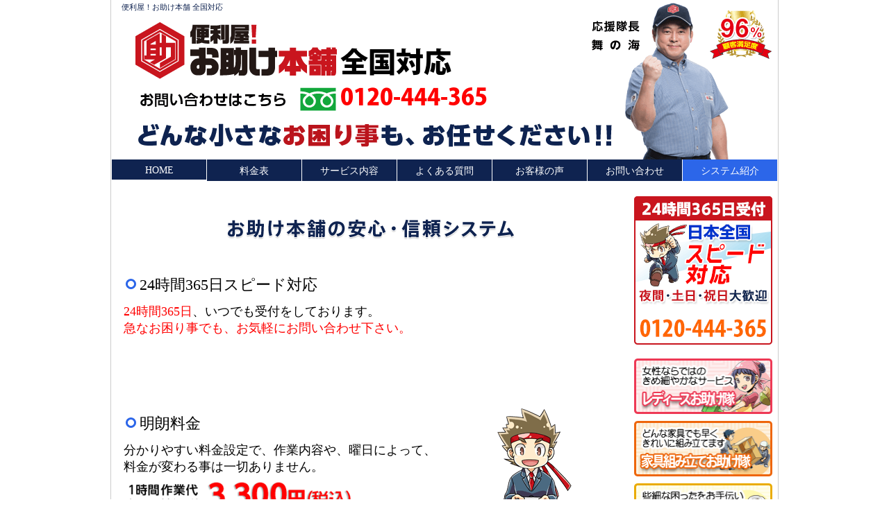

--- FILE ---
content_type: text/html; charset=UTF-8
request_url: http://otasuke681.com/system.html
body_size: 3313
content:
<?xml version="1.0" encoding="utf-8"?><!DOCTYPE html PUBLIC "-//W3C//DTD XHTML 1.0 Transitional//EN" "http://www.w3.org/TR/xhtml1/DTD/xhtml1-transitional.dtd">
<html xmlns="http://www.w3.org/1999/xhtml" xml:lang="ja" lang="ja" xmlns:og="http://ogp.me/ns#" xmlns:fb="http://www.facebook.com/2008/fbml">
<head>
<meta http-equiv="Content-Type" content="text/html; charset=UTF-8" />
<title>システム紹介｜便利屋！お助け本舗 全国対応</title>
<meta name="Keywords" content="便利屋,システム紹介,全国対応" />
<meta name="Description" content="便利屋！お助け本舗 全国対応のシステム紹介。。便利屋！お助け本舗 全国対応へお気軽にご相談ください。お見積り無料。フリーダイヤル0120-444-365。" />
<meta name="Copyright" content="便利屋 お助け本舗 全国対応" />
<meta name="format-detection" content="telephone=no" />
<meta http-equiv="Content-Script-Type" content="text/javascript" />
<meta http-equiv="Content-Style-Type" content="text/css" />
<link rel="shortcut icon" type="image/x-icon" href="//data.otasuke365.co.jp/favicon.ico" />
<link href="//data.otasuke365.co.jp/_css/service.css?d001233" rel="stylesheet" type="text/css" media="all" />
<link href="/css/common.css?d001233" rel="stylesheet" type="text/css" media="all" />
<link href="/css/layout.css?d001233" rel="stylesheet" type="text/css" media="all" />
<link href="/css/contents.css?d001233" rel="stylesheet" type="text/css" media="all" />
<link href="//data.otasuke365.co.jp/_css/adjust.css?d001233" rel="stylesheet" type="text/css" media="all" />
<script type="text/javascript" src="/js/jquery.js"></script>
<script type="text/javascript" src="/js/jquery.flatheights.js"></script>
<script type="text/javascript" src="/js/jquery.flatheights.area.js"></script>
<script type="text/javascript" src="//data.otasuke365.co.jp/_js/jquery.imgLiquid.js"></script>
<script type="text/javascript" src="//data.otasuke365.co.jp/_js/jquery.imgLiquid.set.js"></script>
<script type="text/javascript" src="//data.otasuke365.co.jp/_js/css_browser_selector.js"></script>
<script type="text/javascript" src="/js/rollover.js"></script>
<script type="text/javascript" src="/js/scroll.js"></script>
<script type="text/javascript" src="/js/accordion.js"></script>
<!-- Google Tag Manager -->
<script>(function(w,d,s,l,i){w[l]=w[l]||[];w[l].push({'gtm.start':
new Date().getTime(),event:'gtm.js'});var f=d.getElementsByTagName(s)[0],
j=d.createElement(s),dl=l!='dataLayer'?'&l='+l:'';j.async=true;j.src='https://www.googletagmanager.com/gtm.js?id='+i+dl;f.parentNode.insertBefore(j,f);
})(window,document,'script','dataLayer','GTM-553GRX7C');</script>
<!-- End Google Tag Manager -->
<script>
  (function(d) {
    var config = {
      kitId: 'qqa8qkl',
      scriptTimeout: 3000,
      async: true
    },
    h=d.documentElement,t=setTimeout(function(){h.className=h.className.replace(/\bwf-loading\b/g,"")+" wf-inactive";},config.scriptTimeout),tk=d.createElement("script"),f=false,s=d.getElementsByTagName("script")[0],a;h.className+=" wf-loading";tk.src='https://use.typekit.net/'+config.kitId+'.js';tk.async=true;tk.onload=tk.onreadystatechange=function(){a=this.readyState;if(f||a&&a!="complete"&&a!="loaded")return;f=true;clearTimeout(t);try{Typekit.load(config)}catch(e){}};s.parentNode.insertBefore(tk,s)
  })(document);
</script>
<script>
setTimeout(function () {
    document.getElementsByTagName("html")[0].classList.add("lg-dly");
}, 3000);
</script>
</head>
<body>
<!-- Google Tag Manager (noscript) -->
<noscript><iframe src="https://www.googletagmanager.com/ns.html?id=GTM-553GRX7C" height="0" width="0" style="display:none;visibility:hidden"></iframe></noscript>
<!-- End Google Tag Manager (noscript) -->
<div id="wrap">
<div id="header_webpage" class="cf w4"><h1 id="index"><a href="/">便利屋！お助け本舗 全国対応</a></h1>
<p><a href="/">全国対応</a></p>
<div id="tel">0120-444-365</div>
</div>
<ul id="gNavi_txt" class="cf txt7">
<li><a href="/">HOME</a></li>
<li><a href="/price.html">料金表</a></li>
<li><a href="/service.html">サービス内容</a></li>
<li><a href="/faq.html">よくある質問</a></li>
<li><a href="/customer.html">お客様の声</a></li>
<li><a href="/inquiry.html">お問い合わせ</a></li>
<li id="gNaviON"><a href="/system.html">システム紹介</a></li>
</ul>
<div id="contents">
<div id="column_l">
<div id="pageblock">
<p style="text-align: center;">
<img alt="お助け本舗 全国対応の安心・信頼システム" class="mt-image-none" src="/img/top_system.gif" style="width: 560px; height: 60px;" /></p>
<div class="sysimg sysimg01">
<h3 class="sys_t">24時間365日スピード対応</h3>
<p><span class="red">24時間365日</span>、いつでも受付をしております。
                  <br />
              <span class="red">急なお困り事でも、お気軽にお問い合わせ下さい。</span></p>
</div>
<div class="sysimg sysimg02">
<h3 class="sys_t">
	明朗料金</h3>
 <p>分かりやすい料金設定で、作業内容や、曜日によって、<br />
料金が変わる事は一切ありません。<br />
<img src="//data.otasuke365.co.jp/_images/sysimg02_2.gif" width="334" height="51" alt="1時間作業代 3,300円（税込）"/></p>
</div>
<div class="sysimg_s sysimg03">
<h3 class="sys_t">安心の作業</h3>
    <p>当社では、月間約14,000件の作業を行っており、<br />
お客様より<span class="red">満足度96%の高い評価を頂いております。</span><span class="fs">（当社調べ）</span></p>
</div>
<div class="sysimg sysimg04">
<h3 class="sys_t">全国ネットワーク</h3>
<p>北海道から沖縄まで、全国展開のネットワークを活かし、<br />
<span class="red">料金が変わる事なく、スピーディーに対応致します。</span></p>
</div>
<div class="sysimg sysimg05">
<h3 class="sys_t">損害保険に加入</h3>
<p>当社、お助け本舗では、お客様の大切な荷物を扱う責任として、<br />
万一に備えて<span class="red">最大1億円の損害保険に加入しております。</span></p>
</div>
</div>
<div id="f_mail"><a href="/inquiry.html"><img src="/images/f_mail2.gif" alt="お気軽にお問い合わせください　メールでのお問い合わせはこちら" width="729" height="79" class="rollover" /></a></div>
<div class="tellto_txt"><p>混雑状況によりお電話が繋がりにくい場合がございます。その場合は時間をあけてから再度お問い合わせ下さいますようお願い申し上げます。</p></div>
<div class="bnbox"><a href="https://otasuke365.com/list/" rel="nofollow"><img src="//data.otasuke365.co.jp/_images/f_bn_list.png" alt="ご相談はあなたの街のお助け本舗へ" class="rollover" /></a></div>
</div>
<div id="column_r">
<div class="side_bn" id="bn_inquiry"><a href="inquiry.html"><img src="/images/side_bn4.gif" alt="相談・見積り無料！便利屋 お助け本舗 全国対応 0120-444-365" width="199" height="214" /></a></div>
<div class="side_bn" id="bn01"><a href="/ladys.html"><img src="/banner/bn07.gif" alt="レディースお助け隊" width="199" height="80" /></a></div>
<div class="side_bn" id="bn02"><a href="/assembly.html"><img src="/banner/bn08.gif" alt="家具組み立てお助け隊" width="199" height="80" /></a></div>
<div class="side_bn" id="bn04"><a href="/jb-otasuke/"><img src="/banner/bn04.gif" alt="おじいちゃん、おばあちゃんお助け隊" width="199" height="80" /></a></div>
<div class="side_bn" id="bn03"><a href="/pc-otasuke/"><img src="/banner/bn01.gif" alt="パソコン・インターネットお助け隊" width="199" height="80" /></a></div>
<div class="side_bn" id="bn07"><a href="/fu-otasuke/"><img src="/banner/bn02.gif" alt="セレモニーお助け隊" width="199" height="80" /></a></div>
<ul id="banner">
<li><a href="https://otasuke365.com/" target="_blank"><img src="//data.otasuke365.co.jp/_images/bn_honbu.gif" alt="便利屋!お助け本舗　全国本部" width="199" height="80" /></a></li>
<li><a href="http://www.j-cat.or.jp/" target="_blank"><img src="//data.otasuke365.co.jp/_images/bn_neko.jpg" alt="日本猫愛護協会" width="199" height="113" /></a></li>
<li><a href="https://otasuke365.com/list/" target="_blank" rel="nofollow"><img src="//data.otasuke365.co.jp/_images/bn_list.png" alt="全国の店舗一覧" width="199" class="rollover" /></a></li>
</ul>
</div>
<div id="ptop"><a href="#wrap">このページのトップへ▲</a></div>
<div id="f_menu">▶<a href="/">便利屋！お助け本舗 全国対応 ホーム</a>　▶<a href="/corporate.html">店舗・本部情報</a>　▶<a href="/privacy.html">個人情報保護方針</a></div>
</div>
<div id="copy">Copyright (C) 便利屋！お助け本舗 全国対応 All Rights Reserved.</div>
</div>
</body>
</html>


--- FILE ---
content_type: text/css
request_url: http://data.otasuke365.co.jp/_css/service.css?d001233
body_size: 1021
content:
@charset "UTF-8";
/* index　───────────────────────────────────

	1. 共通設定

────────────────────────────────────────*/

/*────────────────────────────────────────
	1. 共通設定
────────────────────────────────────────*/

.gyou_t {
	background-repeat: no-repeat;
	background-position: 0px 0px;
	margin: 0px;
	padding: 0px;
	height: 185px;
	width: 720px;
	overflow: hidden;
}
.gyou_t h3,.gyou_t h2 {
	background-image:none;
	margin:0px;
	padding:0px;
	text-indent: -9990px;
	height: 105px;
}
.gyou_t p {
	margin:0px 0px 0px 180px;
	padding:0px;
}
.gyou_t p a {
	display:block;
	margin:0px;
	padding:0px;
	text-indent: -9990px;
	background-repeat: no-repeat;
	background-position: left top;
	height: 70px;
	width: 510px;
}
.gyou_t p a:hover {
	background-position: left -70px;
}
#g01 {
	background-image: url(../_images/service_bg/gyomu_image_01.gif);
}
#g02 {
	background-image: url(../_images/service_bg/gyomu_image_02.gif);
}
#g03 {
	background-image: url(../_images/service_bg/gyomu_image_03.gif);
}
#g04 {
	background-image: url(../_images/service_bg/gyomu_image_04.gif);
}
#g05 {
	background-image: url(../_images/service_bg/gyomu_image_05.gif);
}
#g06 {
	background-image: url(../_images/service_bg/gyomu_image_06.gif);
}
#g07 {
	background-image: url(../_images/service_bg/gyomu_image_07.gif);
}
#g08 {
	background-image: url(../_images/service_bg/gyomu_image_08.gif);
}
#g09 {
	background-image: url(../_images/service_bg/gyomu_image_09.gif);
}
#g10 {
	background-image: url(../_images/service_bg/gyomu_image_10.gif);
}
#g11 {
	background-image: url(../_images/service_bg/gyomu_image_11.gif);
}
#g12 {
	background-image: url(../_images/service_bg/gyomu_image_12.gif);
}
#g13 {
	background-image: url(../_images/service_bg/gyomu_image_13.gif);
}
#g14 {
	background-image: url(../_images/service_bg/gyomu_image_14.gif);
}
#g15 {
	background-image: url(../_images/service_bg/gyomu_image_15.gif);
}
#g16 {
	background-image: url(../_images/service_bg/gyomu_image_16.gif);
}
#g17 {
	background-image: url(../_images/service_bg/gyomu_image_17.gif);
}
.gyou_t p.inquiry_btn a {
	background-image: url(../_images/service_bg/inquiry_all_444.gif);
}



#g_osouji {
	background-image: url(../_images/service_bg/g_osouji.gif);
}
#g_hikkoshi {
	background-image: url(../_images/service_bg/g_hikkoshi.gif);
}
#g_fuyou {
	background-image: url(../_images/service_bg/g_fuyou.gif);
}
#g_niwa {
	background-image: url("../_images/service_bg/g_niwa.gif");
}
#g_kakushudaikou {
	background-image: url(../_images/service_bg/g_kakushudaikou.gif);
}
#g_otetsudai {
	background-image: url(../_images/service_bg/g_otetsudai.gif);
}
#g_kaden {
	background-image: url(../_images/service_bg/g_kaden.gif);
}
#g_daiku {
	background-image: url(../_images/service_bg/g_daiku.gif);
}
#g_pc {
	background-image: url(../_images/service_bg/g_pc.gif);
}
#g_jimu {
	background-image: url(../_images/service_bg/g_jimu.gif);
}
#g_insatsu {
	background-image: url(../_images/service_bg/g_insatsu.gif);
}
#g_event {
	background-image: url(../_images/service_bg/g_event.gif);
}
#g_komarigoto {
	background-image: url(../_images/service_bg/g_komarigoto.gif);
}


ul.s_menu {
	clear:both;
	margin:0px;
	padding:0px 0px 15px 10px;
}
ul.s_menu li {
	font-weight:bold;
	float:left;
	display:block;
	margin:0px;
	padding:0px 15px 0px 13px;
	width:auto;
	min-width:12em;
	text-align:left;
	background-image:url(../_images/icon_r.gif);
	background-position:0px 7px;
	background-repeat:no-repeat;
}
ul.s_menu li a {
	display:block;
	text-decoration:none;
	font-weight:normal;
}
ul.s_menu li a:hover {
	font-weight:bold;
}


dl.faqlist2 {
	margin:0px 25px;
	padding:10px 0px 30px;
}
dl.faqlist2 dt {
	text-align:left;
	margin:0px 0px 5px 0px;
	padding:15px 0px 5px 23px;
	background-image:url(https://data.otasuke365.co.jp/_images/icon_q.gif);
	background-position:0px 15px;
	background-repeat:no-repeat;
}
dl.faqlist2 dd {
	text-align:left;
	margin:0px 0px 25px 0px;
	padding:0px 5px 0px 23px;
	background-image:url(https://data.otasuke365.co.jp/_images/icon_a.gif);
	background-position:left top;
	background-repeat:no-repeat;
}
dl.faqlist2 dd.listback {
	text-align:right;
	background-image:none;
}

#contents_ihinseiri {
	width:600px;
	height:600px;
	background-position:left top;
	background-repeat:no-repeat;
	background-image: url(https://data.otasuke365.co.jp/ihinseiri/service.png);

	margin: 0px auto 0px;
	padding: 0px 0px;
}
#contents_ihinseiri ul {
	text-indent:-9990px;
	display:none;
}


.inbox {
	padding:0 20px 0px 30px;
}
.voice {
	padding:0 20px 30px 20px;
}

.bn a:hover img,
.sbn a:hover img {
	filter: alpha(opacity=50);
	-moz-opacity:0.70;
	opacity:0.70;
}


--- FILE ---
content_type: text/css
request_url: http://otasuke681.com/css/common.css?d001233
body_size: 1879
content:
@charset "UTF-8";

/* index　───────────────────────────────────

1. common style
2. h tag style
3. #contents h style
4. color・font style

────────────────────────────────────────*/


/* 1. common style
────────────────────────────────────────*/
body {
margin:0px auto;
padding:0px;
font-size:1em;
font-family:メイリオ,Meiryo,ＭＳ Ｐゴシック, Osaka, ヒラギノ角ゴ Pro W3;
text-align:center;
color:#000000;
}
html,body{
height:100%;
}
a,a:visited {
outline:none;
}
a:hover {
outline:none;
text-decoration:underline;
}
a:active {
outline:none;
}
p {
line-height:140%;
text-align:left;
}
img {
border:none;
}
hr {
margin:auto 30px;
clear:both;
color:#FFF;
border-color:#FFF;
border:none;
display:none;
}
.clear {
clear:both;
height:1px;
}
.clear_n {
clear:both;
}
p.clear,div.clear {
height:auto;
margin:5px 0px 10px 0px;
}
.cf:after {
content: ".";
display: block;
height: 0;
clear: both;
visibility: hidden;
}
.cf {
display: inline-table;
}
/* Hides from IE-mac \*/
* html .cf {
height: 1%;
}
.cf {
display: block;
}
.cl {  
    display: inline-block;  
}  
.cl:after {  
    content: "";  
    display: block;  
    clear: both;  
}


/* * * IE6 * * * */
* html,
* html body{
overflow-y:scroll;
}


p.search_hide {
text-align:center;
}
hr {
clear:both;
}

/* 2. h tag style
────────────────────────────────────────*/
.header h1#index,#header_blog h1#index {
font-size:11px;
font-weight:normal;
color:#0f2350;
margin:0px 0px 0px 0px;
padding:1px 0px 0px 15px;
text-align:left;
}
.header h1,#header h1#index,#header_blog h1#index {
font-size:11px;
font-weight:normal;
color:#0f2350;
margin:0px 0px 0px 0px;
padding:3px 0px 0px 0px;
text-align:left;
}
.header h1#index a,#header h1#index a,#header_blog h1#index a {
display:block;
padding:0px 0px 0px 15px;
color:#0f2350;
text-decoration:none;
}
#header p,#header_blog p {
	height:auto;
	margin:0px;
	padding:0px;
}
#header p a,#header_blog p a{
	display:block;
	text-decoration:none;
	color:#000000;
	padding:43px 20px 90px 360px;
}
.header p {
	font-size:48px;
	height:auto;
	margin:0px;
	padding:0px;
font-family: ryo-gothic-plusn,sans-serif;
font-weight: 900;
font-style: normal;
  -moz-font-feature-settings: "palt";
  -webkit-font-feature-settings: "palt";
  font-feature-settings: "palt";

}



#header.w2 p,#header.w3 p,#header.w4 p,#header.w5 p,#header.w6 p,#header.w7 p {
	font-size:48px;
}

#header_link.w2 p,#header_link.w3 p,#header_link.w4 p,#header_link.w5 p,#header_link.w6 p,
#header_cat_price.w2 p,#header_cat_price.w3 p,#header_cat_price.w4 p,#header_cat_price.w5 p,#header_cat_price.w6 p,
#header_cat_inquiry.w2 p,#header_cat_inquiry.w3 p,#header_cat_inquiry.w4 p,#header_cat_inquiry.w5 p,#header_cat_inquiry.w6 p {
	font-size:43px;
}

#header.w7 p a{
	padding:45px 20px 90px 357px;
}
#header.w7 p {
	font-size:46px;
}
#header_link.w7 p,
#header_cat_price.w7 p,
#header_cat_inquiry.w7 p {
	font-size:36px;
	padding:7px 0px 0px 0px;
}

#header.w8 p a,
#header.w9 p a {
	padding:62px 20px 90px 357px;
}
#header.w8 p,
#header.w9 p {
	font-size:40px;
}
#header_link.w8 p,
#header_link.w9 p,
#header_cat_price.w8 p,
#header_cat_price.w9 p,
#header_cat_inquiry.w8 p,
#header_cat_inquiry.w9 p {
	font-size:32px;
	padding:10px 0px 0px 0px;
}





#header2 h1#index,#header_webpage h1#index{
font-size:11px;
font-weight:normal;
color:#0f2350;
margin:0px 0px 0px 0px;
padding:3px 0px 0px 0px;
text-align:left;
}
#header2 h1#index a,#header_webpage h1#index a {
display:block;
padding:0px 0px 0px 15px;
color:#0f2350;
text-decoration:none;
}
#header2.w2 p,#header2.w3 p,#header2.w4 p,#header2.w5 p,#header2.w6 p,#header2.w7 p {
	font-size:45px;
}
#header2.w8 p,
#header2.w9 p {
	font-size:45px;
}
#header2  {
width:960px;
height:258px;
margin:0px 0px 0px 0px;
padding:0px;
background-image:url(//data.otasuke365.co.jp/_images/header_index_tel.png);
background-position:top;
background-repeat:no-repeat;
}
#header2.w8,
#header2.w9 {
background-image:url(//data.otasuke365.co.jp/_images/header_index_tel.png);
}

#header2 p a,#header_blog2 p a{
	display:block;
	text-decoration:none;
	color:#000000;
	padding:43px 20px 90px 360px;
}
#header2 p {
    line-height: 45px;
	height:auto;
	margin:0px;
	padding:0px;
font-family: ryo-gothic-plusn,sans-serif;
font-weight: 900;
font-style: normal;
  -moz-font-feature-settings: "palt";
  -webkit-font-feature-settings: "palt";
  font-feature-settings: "palt";
}
#header2 p a{
	display:block;
	text-decoration:none;
	color:#000000;
	padding:55px 20px 0px 360px;
}
#header2 div#tel {
    line-height: 36px;
	text-align:left;
	margin:20px 0px 0px 360px;
	padding:0px 0 0 0;
	font-size:36px;
	color:#ff0000;
font-family: ryo-gothic-plusn,sans-serif;
font-weight: 900;
font-style: normal;
  -moz-font-feature-settings: "palt";
  -webkit-font-feature-settings: "palt";
  font-feature-settings: "palt";
}


#header_webpage p {
	font-size:36px;
}
#header_webpage {
width:960px;
height:173px;
margin:0px 0px 0px 0px;
padding:0px;
background-position:top;
background-repeat:no-repeat;
}

#header_webpage p {
    line-height: 36px;
	height:auto;
	margin:0px;
	padding:0px;
font-family: ryo-gothic-plusn,sans-serif;
font-weight: 900;
font-style: normal;
  -moz-font-feature-settings: "palt";
  -webkit-font-feature-settings: "palt";
  font-feature-settings: "palt";
}
#header_webpage p a{
	display:block;
	text-decoration:none;
	color:#000000;
	padding:53px 20px 0px 330px;
}
#header_webpage div#tel {
	display:block;
	text-align:left;
    line-height: 33px;
	margin:16px 0px 0px 330px;
	padding:0px;
	font-size:33px;
	color:#ff0000;
font-family: ryo-gothic-plusn,sans-serif;
font-weight: 900;
font-style: normal;
  -moz-font-feature-settings: "palt";
  -webkit-font-feature-settings: "palt";
  font-feature-settings: "palt";
}

#header_webpage.w2 p,#header_webpage.w3 p,#header_webpage.w4 p,#header_webpage.w5 p,#header_webpage.w6 p,#header_webpage.w7 p,#header_webpage.w8 p,#header_webpage.w9 p {
	font-size:40px;
}


h2 {
text-align:left;
color:#0f2350;
font-size:1.1em;
}
h2#blog_t {
text-align:left;
color:#0f2350;
font-size:1.1em;
margin:10px 15px;
padding:0px;
}
h2#hm {
margin:0px;
padding:0px;
}
h2.bn {
margin:0px 0px;
padding:0px 0px 5px 0px;
text-align:center;
}
h2.bn_index {
margin:5px 0px 0px 0px;
padding:6px 0px 7px 0px;
text-align:center;
}
div.bn {
margin:0px 0px;
padding:0px 0px 5px 0px;
text-align:center;
}
h3 {
clear:left;
color:#000000;
text-align:left;
font-size:18px;
font-weight:normal;
margin:15px 0px 10px 0px;
padding:3px 0px 0px 23px;
line-height:16px;
background-image:url(../images/icon_h.gif);
background-position:left top;
background-repeat:no-repeat;
}
h3.gyou_t {
background-image:none;
margin:0px;
padding:0px;
}

h3.bg_no {
color:#0f2350;
font-weight:bold;
background-image:none;
padding-left:0px;
line-height:22px;
}

h4,h5 {
text-align:left;
margin:0px 0px 10px 0px;
padding:0px;
}


/* 3. #contents p style
────────────────────────────────────────*/

/* 4. color・font style
────────────────────────────────────────*/
th,td { font-size:1em;}

ol li {
margin-bottom:15px;
}

.red { color:#F00;}
.c08c {color:#0088cc;}
.blue { color:#054294;}
.pink { color:#ff0066;}



/* 5. table style
────────────────────────────────────────*/
.type02 {
width:700px;
height:auto;
margin:5px 0px 20px 0px;
}
.type02 th {
text-align:left;
padding:5px;
vertical-align:top;
background-color:#f5f5f5;
border-bottom:1px solid #CCC;
}
.type02 td {
text-align:left;
padding:5px;
vertical-align:top;
border-bottom:1px solid #CCC;
}
.type02 td.tdr {
text-align:right;
font-weight:bold;
padding-right:25px;
}
.type02 th.tb,.type02 td.tb {
border-top:3px double #999;
border-bottom:none;
}
table.type03 {
margin:20px auto;
}
table.type03 td {
padding:0px 5px 5px 10px;
text-align:left;
vertical-align:middle;
}
table.type03 tr.td0 td {
padding:0px;
text-align:center;
}
table.type05 {
margin:0px auto 10px 0px;
}
table.type05 th {
padding:0px;
text-align:left;
vertical-align:top;
}
table.type05 td {
padding:0px 0px 30px 10px;
text-align:left;
vertical-align:top;
}


--- FILE ---
content_type: text/css
request_url: http://otasuke681.com/css/layout.css?d001233
body_size: 2011
content:
@charset "UTF-8";

/* index　───────────────────────────────────

1. header Area style
2. navigation style
3. column style

────────────────────────────────────────*/


/* 1. header Area style
────────────────────────────────────────*/
#wrap {
width:960px;
height:auto;
margin:0px auto;
padding:0px;
border-left:1px solid #cccccc;
border-right:1px solid #cccccc;
}

#header  {
width:960px;
height:225px;
margin:0px 0px 0px 0px;
padding:0px;
background-image:url(../images/index_img.gif);
background-image:url(../images/header_index.gif);
background-image:url(../images/header_index.jpg);
background-image:url(//data.otasuke365.co.jp/_images/header_index.jpg);
background-position:top;
background-repeat:no-repeat;
}
#header_blog  {
width:960px;
height:225px;
margin:0px 0px 0px 0px;
padding:0px;
background-image:url(../images/header_all.gif);
background-image:url(../images/header_index.gif);
background-image:url(../images/header_index.jpg);
background-image:url(//data.otasuke365.co.jp/_images/header_index.jpg);
background-position:bottom;
background-repeat:no-repeat;
}
.header  {
width:960px;
height:130px;
margin:0px 0px 0px 0px;
padding:0px;
background-image:url(../images/header_all.gif);
background-image:url(../images/header_inquiry.gif);
background-position:bottom;
background-repeat:no-repeat;
}
#header_cat_service {
background-image:url(../images/header_daisuke.gif);
background-image:url(../images/header_service.gif);
}
#header_cat_system {
background-image:url(../images/header_mimi.gif);
background-image:url(../images/header_system.gif);
}
#header_cat_faq {
background-image:url(../images/header_saruhiko.gif);
background-image:url(../images/header_faq.gif);
}
#header_cat_customer  {
background-image:url(../images/header_toraji.gif);
background-image:url(../images/header_customer.gif);
}
#header_cat_price.header.w2,#header_cat_price.header.w3,#header_cat_price.header.w4,#header_cat_price.header.w5  {
background-image:url(../images/header_taizo.gif);
background-image:url(../images/header_price.gif);
background-image:url(//data.otasuke365.co.jp/_images/header_price.gif);
}
#header_cat_price.header.w6,#header_cat_price.header.w7,#header_cat_price.header.w8  {
background-image:url(../images/header_taizo.gif);
background-image:url(../images/header_price.gif);
background-image:url(//data.otasuke365.co.jp/_images/header_price8.gif);
}
#header_cat_inquiry.header.w2,
#header_cat_inquiry.header.w3,#header_cat_inquiry.header.w4,#header_cat_inquiry.header.w5 {
background-image:url(../images/header_all.gif);
background-image:url(../images/header_inquiry.gif);
background-image:url(//data.otasuke365.co.jp/_images/header_inquiry.gif);
}
#header_cat_inquiry.header.w6,#header_cat_inquiry.header.w7,#header_cat_inquiry.header.w8  {
background-image:url(../images/header_all.gif);
background-image:url(../images/header_inquiry.gif);
background-image:url(//data.otasuke365.co.jp/_images/header_inquiry8.gif);
}
#header_link  {
background-image:url(../images/header_price.gif);
background-image:url(//data.otasuke365.co.jp/_images/header_price.gif);
}

.header_wf h1 {
font-size:11px;
font-weight:normal;
color:#0f2350;
margin:0px 0px 0px 0px;
padding:3px 0px 0px 0px;
text-align:left;
}
.header_wf h1 a {
display:block;
padding:0px 0px 0px 15px;
color:#0f2350;
text-decoration:none;
}
.header_wf p {
font-family: ryo-gothic-plusn,sans-serif;
font-weight: 900;
font-style: normal;
  -moz-font-feature-settings: "palt";
  -webkit-font-feature-settings: "palt";
  font-feature-settings: "palt";
	font-size:25px;
	height:auto;
	margin:0px;
	padding:0px;
}
.header_wf p a{
	display:block;
	text-decoration:none;
	color:#000000;
	padding:27px 20px 0px 205px;
}
.header_wf div#tel {
font-family: ryo-gothic-plusn,sans-serif;
font-weight: 900;
font-style: normal;
  -moz-font-feature-settings: "palt";
  -webkit-font-feature-settings: "palt";
  font-feature-settings: "palt";
	text-align:left;
	line-height:1em;
	margin:104px 0px 0px 711px;
	padding:0px;
	font-size:28px;
	color:#ff6600;
	filter:
	dropshadow(color=#FFFFFF,offX= 0,offY=-3)
	dropshadow(color=#FFFFFF,offX= 3,offY= 0)
	dropshadow(color=#FFFFFF,offX= 0,offY= 3)
	dropshadow(color=#FFFFFF,offX=-3,offY= 0);
	-webkit-text-stroke-color: #FFFFFF;
	-webkit-text-stroke-width: 1px;
	text-shadow: #FFFFFF 1px 1px 0px, #FFFFFF -1px 1px 0px,#FFFFFF 1px -1px 0px, #FFFFFF -1px -1px 0px;
}
.mac.gecko .header_wf div#tel {
	text-shadow: #FFFFFF 2px 2px 0px, #FFFFFF -2px 2px 0px,#FFFFFF 2px -2px 0px, #FFFFFF -2px -2px 0px;
}



#header_jb-otasuke  {
width:960px;
height:225px;
margin:0px 0px 0px 0px;
padding:0px;
background-image:url(//data.otasuke365.co.jp/_images/index_img_jb.gif);
background-position:top;
background-repeat:no-repeat;
}

#header_fu-otasuke  {
width:960px;
height:225px;
margin:0px 0px 0px 0px;
padding:0px;
background-image:url(//data.otasuke365.co.jp/_images/index_img_fu.gif);
background-position:top;
background-repeat:no-repeat;
}

#header_ob-otasuke  {
width:960px;
height:225px;
margin:0px 0px 0px 0px;
padding:0px;
background-image:url(/images/index_img_ob.gif);
background-position:top;
background-repeat:no-repeat;
}
#header_cat_ob-otasuke  {
width:960px;
height:225px;
margin:0px 0px 0px 0px;
padding:0px;
background-image:url(/images/index_img_ob.gif);
background-position:top;
background-repeat:no-repeat;
}

#header_pc-otasuke  {
width:960px;
height:225px;
margin:0px 0px 0px 0px;
padding:0px;
background-image:url(//data.otasuke365.co.jp/_images/index_img_pc.gif);
background-position:top;
background-repeat:no-repeat;
}



/* 2. navigation style
────────────────────────────────────────*/
ul#gNavi {
clear:both;
width:960px;
margin:0px;
padding:0px;
list-style:none;
}
ul#gNavi li {
float:left;
margin:0px;
padding:0px;
}

#ptop {
clear:both;
display:block;
text-align:right;
padding:10px 15px 0px 0px;
}
#ptop a {
display:inline-block;
text-align:left;
text-indent:-9990px;
width:160px;
height:19px;
background-image:url(../images/p_top.gif);
background-position:top left;
background-repeat:no-repeat;
}
#ptop a:hover {
background-image:url(../images/p_top_on.gif);
}

#f_menu {
text-align:left;
padding:0px 0px 3px 15px;
margin:-15px 0px 0px 0px;
font-size:10px;
}
#f_menu a {
text-decoration:none;
font-size:1.4em;
}
#f_menu a:hover {
text-decoration:underline;
}

/* 2. navigation style texttype
────────────────────────────────────────*/
ul#gNavi_txt {
	clear:both;
	width:960px;
	margin:0px;
	padding:0px;
	list-style:none;
}
ul#gNavi_txt li {
	float:left;
	margin:0px 0px 2px 1px;
	padding:0px;
	display:block;
	text-align:center;
	background-color:#0f2350;
}
ul#gNavi_txt li#home {
	margin:0px 0px 2px 0px;
}
ul#gNavi_txt li a {
	display:block;
	padding:8px 0px 5px 0px;
	color:#FFF;
	text-decoration:none;
	_height:28px;
}
ul#gNavi_txt li a:hover,ul#gNavi_txt li:hover {
	background-color:#2c66e9;
}

ul#gNavi_txt li#gNaviON {
	background-color:#2c66e9;
}
ul#gNavi_txt li#g_on {
	background-color:#2c66e9;
}

ul.txt3 li { width:239px; font-size:16px;}
ul.txt3 li#home { width:240px;}

ul.txt4 li { width:191px; font-size:16px;}
ul.txt4 li#home { width:193px;}

ul.txt5 li { width:159px; font-size:16px;}
ul.txt5 li#home { width:160px;}

ul.txt6 li { width:136px; font-size:16px;}
ul.txt6 li#home { width:138px;}

ul.txt7 li { width:136px;	font-size:14px;}
ul.txt7 li#home { width:138px;}


/* 3. column style
────────────────────────────────────────*/
#contents {
clear:both;
width:945px;
margin:20px auto;
}
#column_l {
float:left;
width:730px;
height:auto;
}
#column_r {
float:right;
width:200px;
height:auto;
}
#column_r h3 {
margin:20px 0px 10px 0px;
padding:0px;
}
.side_bn {
margin:0px 0px 10px 0px;
padding:0px;
}
dl#voice {
margin:0px;
padding:0px;
}
dl#voice dt {
float:left;
margin:0px;
padding:0px;
display:block;
width:50px;
text-align:left;
}
dl#voice dd {
float:left;
width:145px;
display:block;
margin:0px 0px 10px 0px;
padding:0px;
font-size:12px;
text-align:left;
}
div.voice {
text-align:right;
}
#rq {
clear:both;
margin:15px auto;
text-align:center;
}
#qrbox {
clear:both;
margin:15px auto;
text-align:center;
border:1px solid #ccc;
padding:15px 0px 0px 0px;
}
#qrbox div#sname0 {
	font-size:12px;
	color:#0f2350;
margin:0px 0px 0px 0px;
padding:0px 0px 0px 0px;
line-height:1em;
position:relative;
z-index:30;
}
#qrbox div#sname1 {
	font-size:18px;
	color:#0f2350;
margin:0px 0px 0px 0px;
padding:8px 0px 0px 0px;
line-height:1em;
position:relative;
z-index:30;
}
#qrbox div#sname2 {
	font-size:18px;
		color:#0f2350;
margin:0px 0px 0px 0px;
padding:3px 0px 0px 0px;
line-height:1em;
position:relative;
z-index:20;
}
#qrbox div#qrimg {
	margin:-10px 0px 0px 0px;
	padding:0px;
position:relative;
z-index:10;
}
#f_mail {
clear:both;
margin:10px 0px 30px 0px;
}
ul#banner {
margin:0px;
padding:0px;
list-style:none;
}
ul#banner li {
margin:0px 0px 5px 0px;
padding:0px;
height:auto;
}
#copy {
clear:both;
background-color:#0f2350;
color:#FFF;
font-size:12px;
padding:5px 0px;
}

table.type01 {
margin:25px auto;
padding:0px;
border-collapse:collapse;
}
table.type01 th {
width:auto;
min-width:37%;
text-align:left;
border:1px solid #CCC;
}
table.type01 td {
text-align:left;
border:1px solid #CCC;
}

#area {
clear:both;
margin:10px 0px 20px 0px;
}
#area h3 {
color:#1d449c;
font-weight:bold;
font-size:14px;
background-image:none;
margin:0px;
padding:5px 3px;
border-top:1px solid #cccccc;
border-bottom:1px solid #cccccc;
}
#area p {
font-size:14px;
margin:0px;
padding:5px 0px 3px 5px;
}


#contents_body_txt {
	width:100%;
	margin: 0px auto 10px;
	padding: 20px 0px;
	font-size: 1.1em;
}
#contents_body_txt h2 {
	margin: 20px;
	padding: 0;
}
#contents_body_txt ul {
	text-align: left;
	background-color: #F3EBEB;
	box-shadow: ;
	padding: 20px;
	margin: 0px;
	border-radius: 3px;
	-webkit-border-radius: 3px;
	-moz-border-radius: 3px;
	box-shadow:#cccccc 1px 1px;
}
#contents_body_txt ul li {
	margin: 0 0 0.8em 2em;
	padding: 0;
}
#contents_body_txt p {
	margin: 20px 10px;
	padding: 0;
	line-height: 1.6em;
}
table.tbl-01 {
	width:90%;
	height:auto;
	margin:10px auto 30px;
}
table.tbl-01 td {
	border-bottom:1px solid #ccc;
	padding: 3px 3px;
}

#blog_columR p + h2,
#blog_columR p + h3 {
	margin-top:2em;
}

--- FILE ---
content_type: text/css
request_url: http://otasuke681.com/css/contents.css?d001233
body_size: 3233
content:
@charset "UTF-8";

/* index　───────────────────────────────────

1. pagetitle style
2. page style
3. fu-otasuke
4. pc-otasuke
5. Blog

────────────────────────────────────────*/

/* 1. pagetitle style
────────────────────────────────────────*/
.nushi {
text-align:right;
margin:15px 0px 25px 0px;
padding:0px;
}
table.gyo {
border:1px solid #CCC;
}
table.gyo tbody {
margin:0px;
padding:0px;
}
table.gyo td {
text-align:left;
padding:3px;
margin:0px;
}

table.gyo td.gyo1 {
background-color:#d8fdfd;
}
table.sys {
margin:0px 0px 25px 0px;
}
table.sys td {
text-align:left;
}

/* 2. page style
────────────────────────────────────────*/
.img_t {
margin:20px 20px 35px 20px;
}
.linebox {
margin:10px 20px;
padding:10px;
border:2px solid #0f2350;
font-weight:bold;
font-size:1.4em;
}
.text {
clear:both;
margin:20px 20px 20px 30px;
}
.text2 {
clear:both;
margin:20px 20px 20px 30px;
}
.text2 p {
margin-left:20px;
}
#news {
clear:both;
margin:0px 0px 10px 0px;
border:2px solid #1d449c;
width:718px;
}
#blogbody {
padding:0px 15px 20px 15px;
}
#data {
text-align:right;
font-size:0.8em;
color:#666;
margin:0px;
padding:0px 15px 10px 0px;
}
dl#bloglist {
font-size:1em;
clear:both;
margin:0px;
padding:10px 15px 0px 15px;
text-align:left;
}
dl#bloglist dt {
clear:both;
float:left;
display:block;
width:118px;
margin:0px 0px 15px 0px;
padding:0px;
color:#666;
}
dl#bloglist dd {
float:left;
display:block;
width:570px;
margin:0px 0px 15px 0px;
padding:0px;
}
dl#bloglist dd p {
margin:0px;
padding:0px;
}
p#blog_link {
clear:both;
text-align:right;
padding:0px 10px 10px 10px;
margin:0px;
font-size:0.9em;
}
#listlink {
text-align:left;
margin:30px 0px 30px 10px;
}


.other {
font-size:0.9em;
text-align:right;
padding:0px 15px 0px 0px;
}
div.lif {
float:left;
width:265px;
padding:0px 0px 20px 0px;
}
div.lif ul li {
float:none;
width:250px;
}

.w600 {
clear:both;
width:600px;
height:auto;
margin:40px auto;
}
ul.faqlist {
margin:10px 10px 10px 50px;
padding:0px;
list-style-image:url(../images/icon_qs.gif);
text-align:left;
}
ul.faqlist a {
text-decoration:none;
}
ul.faqlist a:hover {
text-decoration:underline;
}
dl.faqlist {
margin:50px 30px 50px 30px;
padding:0px;
}
dl.faqlist dt {
text-align:left;
margin:0px 0px 5px 0px;
padding:15px 0px 5px 23px;
background-image:url(../images/icon_q.gif);
background-position:0px 15px;
background-repeat:no-repeat;
border-top:2px solid #CCC;
}
dl.faqlist dd {
text-align:left;
margin:0px 0px 15px 0px;
padding:0px 5px 0px 23px;
background-image:url(../images/icon_a.gif);
background-position:left top;
background-repeat:no-repeat;
}
dl.faqlist dd.listback {
text-align:right;
background-image:none;
}

table#mform {
width:500px;
height:auto;
margin:0px auto 30px;
}
table#mform th {
width:170px;
height:auto;
text-align:left;
font-weight:normal;
vertical-align:top;
border-bottom:1px solid #CCC;
background-color:#f5f5f5;
padding:10px;
}
table#mform th span {
color:#F00;
}
table#mform td {
text-align:left;
padding:5px;
vertical-align:top;
border-bottom:1px solid #CCC;
}
table#mform th.ntb,table#mform td.ntb {
border-bottom:none;
}

ul.faqlist {
margin:10px 10px 10px 50px;
padding:0px;
list-style-image:url(../images/icon_qs.gif);
text-align:left;
}
ul.faqlist a {
text-decoration:none;
}
ul.faqlist a:hover {
text-decoration:underline;
}
dl.faqlist {
margin:50px 30px 50px 30px;
padding:0px;
}
dl.faqlist dt {
text-align:left;
margin:0px 0px 5px 0px;
padding:15px 0px 5px 23px;
background-image:url(../images/icon_q.gif);
background-position:0px 15px;
background-repeat:no-repeat;
border-top:2px solid #CCC;
}
dl.faqlist dd {
text-align:left;
margin:0px 0px 15px 0px;
padding:0px 5px 0px 23px;
background-image:url(../images/icon_a.gif);
background-position:left top;
background-repeat:no-repeat;
}
dl.faqlist dd.listback {
text-align:right;
background-image:none;
}
p.rp {
text-align:right;
margin:0px 5px 25px 0px;
padding:0px;
}
dl.shoplist{
margin: 0px 13px 0px 23px;
padding: 0px;
text-align: left;
}
dl.shoplist dt{
margin-bottom: 5px;
border-bottom: 1px dotted #0C2150;
padding: 0px 0px 5px;
color: #2B66E9;
font-weight: bold;
}
dl.shoplist dd{
margin: 0px;
padding: 0px 10px;
}
dl.shoplist dd.tell{
font-weight: bold;
color: #0C2150;
}
dl.shoplist dd.delimiter{
margin-bottom: 20px;
}

.gyou_t p.inquiry_btn a {
background-image: url(../images/gyomu_image_inquiry.gif);
}
.subtxt {
	width:700px;
	border-radius: 5px;
	-webkit-border-radius: 5px;
	-moz-border-radius: 5px;
	background-color:#F7DBDB;
	padding:7px;
	margin:0px 0px;
}

#dlpdf {
	margin:20px 0px;
	padding:0px;
}
#dlpdf a {
	display:block;
	padding:10px 15px;
	margin:0px 200px;
	text-align:center;
	font-size:14px;
	border:3px solid #2353af;
	background-color:#2353af;
	color:#fff;
	text-decoration:none;
	font-weight:bold;
	border-radius: 5px;
	-webkit-border-radius: 5px;
	-moz-border-radius: 5px;
}
#dlpdf a:hover {
	border:3px solid #3676f1;
	background-color:#3676f1;
}

.sysimg {
	clear:both;
	margin:0px 50px 30px 0px ;
	padding:10px 0px 0px 10px;
	background-position:right top;
	background-repeat:no-repeat;
	height:160px;
}
.sysimg h3,.sysimg_s h3 {
	font-size:1.4em;
}
.sysimg p,.sysimg_s p {
	font-size:1.1em;
}
.sysimg_s {
	clear:both;
	margin:0px 50px 30px 0px ;
	padding:10px 0px 0px 10px;
	background-position:right top;
	background-repeat:no-repeat;
	height:140px;
}
.sysimg01 {
	background-image:url(//data.otasuke365.co.jp/_images/sysimg01.gif);
}
.sysimg02 {
	background-image:url(//data.otasuke365.co.jp/_images/sysimg02.gif);
}
.sysimg03 {
	background-image:url(//data.otasuke365.co.jp/_images/sysimg03.gif);
}
.sysimg04 {
	background-image:url(//data.otasuke365.co.jp/_images/sysimg04.gif);
}
.sysimg05 {
	background-image:url(//data.otasuke365.co.jp/_images/sysimg05.gif);
}
.red {
	color:#ff0000;
}
.fs {
	font-size:0.7em;
}


/* 3. fu-otasuke
────────────────────────────────────────*/

.voice_m {
background-image:url(../jb-otasuke/images/icon_m.gif);
background-position:left top;
background-repeat:no-repeat;
padding:0px 0px 0px 80px;
margin:20px 0px;
}
.voice_l {
background-image:url(../jb-otasuke/images/icon_l.gif);
background-position:left top;
background-repeat:no-repeat;
padding:0px 0px 0px 80px;
margin:20px 0px;
}
.name {
text-align:right;
}


/* 4. pc-otasuke
────────────────────────────────────────*/

.fbig {
clear:both;
font-size:1.2em;
font-weight:bold;
line-height:1.6em;
}
.fbig_c {
clear:both;
color:#0f2350;
font-size:1.2em;
font-weight:bold;
line-height:1.6em;
}
ul#navi_bg {
clear:both;
margin:0px 0px 10px 0px;
padding:0px;
list-style:none;
}
ul#navi_bg li {
float:left;
font-size:12px;
text-align:center;
width:182px;
height:31px;
margin:0px;
padding:0px;
}
ul#navi_bg li a {
display:block;
width:181px;
padding:6px 0px 6px 0px;
background-image:url(../pc-otasuke/images/s_navi.gif);
background-position:left top;
background-repeat:no-repeat;
color:#FFF;
text-decoration:none;
}
ul#navi_bg li a:hover {
background-image:url(../pc-otasuke/images/s_navi_on.gif);
}
ul#navi_bg li#s_on a {
background-image:url(../pc-otasuke/images/s_navi_on.gif);
}
ul.circle {
margin:15px 15px 30px 15px;
padding:0px;
list-style:none;
text-align:left;
}
ul.circle li {
background-image:url(../images/icon_h.gif);
background-position:0 2px;
background-repeat:no-repeat;
margin:0px;
padding:0px 0px 0px 23px;
}



/* 5. pc-otasuke
────────────────────────────────────────*/


.index_box_l {
width: 360px;
float: left;
margin: 0px;
padding: 0px;
text-align: left;
height: 195px;
overflow: hidden;
}
.box_l_l {
width: 370px;
}
.index_box_l h3 {
background-image: none;
margin: 0px !important;
padding: 0px !important;
height: 55px;
width: 360px;
}
.index_box_l div {
margin: 0px;
padding: 0px;
background-repeat: no-repeat;
background-position: left top;
height: 125px;
width: 360px;
overflow: hidden;
}
.index_box_l ul {
margin: 0px 0px 0px 20px !important;
padding: 0px !important;
font-size: 13px;
line-height: 15px;
height: 100px;
width: 300px;
}
.index_box_l li {
margin: 0px !important;
padding: 3px 0px 0px !important;
background-image: none !important;
}
.index_box_l li.other a{
display: inline-block;
padding-right: 5px;
}
.index_box_l p {
font-size: 15px;
font-weight: bold;
color: #e50012;
margin: 0px 10px 0px 20px;
padding: 0px;
line-height: 18px;
}

#b01 div { background-image: url(../images/b01_bg.gif); }
#b02 div { background-image: url(../images/b02_bg.gif); }
#b03 div { background-image: url(../images/b03_bg.gif); }
#b04 div { background-image: url(../images/b04_bg.gif); }
#b05 div { background-image: url(../images/b05_bg.gif); }
#b06 div { background-image: url(../images/b06_bg.gif); }
#b07 div { background-image: url(../images/b07_bg.gif); }
#b08 div { background-image: url(../images/b08_bg.gif); }

#linenup #b01 li { width:220px; }
#linenup #b02 li { width:245px; }
#linenup #b03 li { width:205px; }
#linenup #b04 li { width:200px; }
#linenup #b05 li { width:195px; }
#linenup #b06 li { width:235px; }
#linenup #b07 li { width:235px; }
#linenup #b08 li { width:230px; }

#linenup .index_box_m {
width: 240px;
float: left;
margin: 0px;
padding: 0px;
text-align: left;
overflow: hidden;
}
#linenup .index_box_m h3 {
background-image: none;
margin: 0px 0px 0px 10px;
padding: 0px;
height: 70px;
width: 220px;
}
#linenup .index_box_m ul {
margin: 0px 0px 0px 10px;
padding: 0px 0px 5px;
font-size: 13px;
line-height: 16px;
width: 220px;
}
#linenup .index_box_m li {
margin: 0px;
padding: 3px 15px 0px;
background-image: none;
border-bottom: 1px solid #9FA0A0;
}

#linenup .sbox {
float:left;
width:180px;
height:auto;
padding:20px 0px 10px;
text-align: left;
}
.sbox_s {
float:left;
width:235px;
height:auto;
padding:5px 0px 10px 0px;
}

#linenup .sbox h3 {
background-image: none;
margin: 0px 0px 0px 10px;
padding: 0px;
height: 45px;
}
#linenup .sbox ul {
margin: 0px 0px 0px 10px;
height: 60px;
}
#linenup .sbox li {
width: 160px;
font-size: 12px;
}
#linenup .other {
font-size: 12px;
_font-size: 13px;
text-align:right;
padding:0px 15px 0px 0px;
}

/* 6. Blog
────────────────────────────────────────*/
#blog_columR {
float:right;
width:530px;
height:auto;
}
#blog_columR h2 a {
color:#0f2350;
text-decoration:none;
}
#blog_columR ul {
clear:both;
text-align:left;
}
#blog_columL {
float:left;
width:180px;
height:auto;
text-align:left;
padding:20px 0px 0px 0px;

}
#blog_columL h3 {
color:#0f2350;
font-weight:bold;
background-image:none;
margin:0px 0px 5px 0px;
padding:0px;
}

#blog_columL ul {
margin:0px 0px 30px 0px;
padding:0px;
list-style:none;
}
#blog_columL ul li {
margin:0px 0px 5px 0px;
padding:0px 0px 0px 15px;
background-image:url(../images/icon.gif);
background-position:0px 5px;
background-repeat:no-repeat;
}
#blogfoot {
clear:both;
padding:25px 0px 40px 0px;
}

/* 7. service
────────────────────────────────────────*/
.gyou_t p.inquiry_btn a {
background-image: url(../images/gyomu_image_inquiry.gif);
}

/* 8. Toppage Banner
────────────────────────────────────────*/
#bigbn_s {
width:730px;
height:230px;
margin:0px auto 20px;
padding:0px;
background-position:top left;
background-repeat:no-repeat;
}
#bigbn_s p {
text-indent:-9990px;
margin:0px;
padding:0px;
}
div.bnbox {
clear:both;
margin:0px 0px 30px 0px;
padding:0px;
text-align:center;
}
div#bn_inquiry {
margin:0px 0px 20px 0px;
}
h2.bn01 {
	margin:0px 0px 10px 0px;
	padding:0px;
	text-align:center;
}
.bn01x3 {
	margin:0px 0px 0px 0px;
	padding:0px 0px 10px 0px;
}
.bn01x3 img {
	margin-bottom:12px;
}
div.bn02 {
	margin:0px 0px 0px 0px;
	padding:10px 0px 0px 0px;
	text-align:center;
}
div.bnIndex {
	margin:0px 0px 0px 0px;
	padding:0px 0px 10px 0px;
	text-align:center;
}


/* 9. Toppage linenup sprite
────────────────────────────────────────*/

#linenup {
	clear:both;
	padding:10px 0px 20px;
}
#linenup h2 {
	clear:both;
	margin:0px;
	padding:0px;
	text-align:left;
	color:#0f2350;
	font-size:16px;
}
#linenup h3 {
	clear:both;
	margin:0px 0px 10px 5px;
	padding:0px;
}

#linenup ul {
	margin:0px 0px 0px 5px;
	padding:0px;
	list-style:none;
	text-align:left;
}
#linenup ul li {
	font-size:0.9em;
	width:220px;
	margin:0px;
	padding:0px 0px 0px 16px;
	background-image:url(../images/icon.gif);
	background-position:0px 3px;
	background-repeat:no-repeat;
}
#linenup ul.liw li {
	width:220px;
}
div.lif {
	float:left;
	width:265px;
	padding:0px 0px 20px 0px;
}
div.lif ul li {
	float:none;
	width:250px;	
}

.index_box_l {
	width: 360px;
	float: left;
	margin: 0px;
	padding: 0px;
	text-align: left;
	height: 195px;
	overflow: hidden;
}
.box_l_l {
	width: 370px;
}
.index_box_l h3 {
	background-image: none;
	margin: 0px !important;
	padding: 0px !important;
	height: 55px;
	width: 360px;
}
.index_box_l div {
	margin: 0px;
	padding: 0px;
	background-repeat: no-repeat;
	background-position: left top;
	height: 125px;
	width: 360px;
	overflow: hidden;
}
.index_box_l ul {
	margin: 0px 0px 0px 20px !important;
	padding: 0px !important;
	font-size: 13px;
	line-height: 15px;
	height: 100px;
	width: 300px;
}
.index_box_l li {
	margin: 0px !important;
	padding: 3px 0px 0px !important;
	background-image: none !important;
}
.index_box_l li.other a{
	display: inline-block;
	padding-right: 5px;	
}
.index_box_l p {
	font-size: 15px;
	font-weight: bold;
	color: #e50012;
	margin: 0px 10px 0px 20px;
	padding: 0px;
	line-height: 18px;
}
#b01 h3, #b01 div,
#b02 h3, #b02 div,
#b03 h3, #b03 div,
#b04 h3, #b04 div,
#b05 h3, #b05 div,
#b06 h3, #b06 div,
#b07 h3, #b07 div,
#b08 h3, #b08 div { background-image: url(//data.otasuke365.co.jp/_images/sprite_index_v2.png); }

#b01 h3 a,
#b02 h3 a,
#b03 h3 a,
#b04 h3 a,
#b05 h3 a,
#b06 h3 a,
#b07 h3 a,
#b08 h3 a {
	display: block;
	margin: 0px;
	padding: 0px;
	height: 55px;
	width: 360px;
	text-indent: -9990px;
}

#b01 h3 { background-position:0px 0px }
#b02 h3 { background-position:-360px 0px }
#b03 h3 { background-position:0px -180px }
#b04 h3 { background-position:-360px -180px }
#b05 h3 { background-position:0px -360px }
#b06 h3 { background-position:-360px -360px }
#b07 h3 { background-position:0px -540px }
#b08 h3 { background-position:-360px -540px }

#b01 div { background-position:0px -55px }
#b02 div { background-position:-360px -55px }
#b03 div { background-position:0px -235px }
#b04 div { background-position:-360px -235px }
#b05 div { background-position:0px -415px }
#b06 div { background-position:-360px -415px }
#b07 div { background-position:0px -595px }
#b08 div { background-position:-360px -595px }

#linenup #b01 li { width:220px; }
#linenup #b02 li { width:245px; }
#linenup #b03 li { width:205px; }
#linenup #b04 li { width:220px; }
#linenup #b05 li { width:195px; }
#linenup #b06 li { width:235px; }
#linenup #b07 li { width:235px; }
#linenup #b08 li { width:230px; }

#linenup .index_box_m {
	width: 240px;
	float: left;
	margin: 0px;
	padding: 0px;
	text-align: left;
	overflow: hidden;
}
#linenup .index_box_m h3 {
	background-image: url(//data.otasuke365.co.jp/_images/sprite_index_v2.png);
	margin: 0px 0px 0px 10px;
	padding: 0px;
	height: 70px;
	width: 220px;
}
#linenup .index_box_m h3 a {
	display: block;
	margin: 0px;
	padding: 0px;
	height: 70px;
	width: 220px;
	text-indent: -9990px;
}
#bm01 h3 { background-position:0px -910px }
#bm02 h3 { background-position:-220px -910px }
#bm03 h3 { background-position:-440px -910px }
#linenup .index_box_m ul {
	margin: 0px 0px 0px 10px;
	padding: 0px 0px 5px;
	font-size: 13px;
	line-height: 16px;
	width: 220px;
}
#linenup .index_box_m li {
	margin: 0px;
	padding: 3px 15px 0px;
	background-image: none;
	border-bottom: 1px solid #9FA0A0;
}

#linenup .sbox {
	float:left;
	width:180px;
	height:auto;
	padding:20px 0px 10px;
	text-align: left;
}
.sbox_s {
	float:left;
	width:235px;
	height:auto;
	padding:5px 0px 10px 0px;
}

#linenup .sbox h3 {
	background-image: url(//data.otasuke365.co.jp/_images/sprite_index_v2.png);
	margin: 0px 0px 0px 10px;
	padding: 0px;
	height: 45px;
}
#linenup .sbox h3 a {
	display: block;
	margin: 0px;
	padding: 0px;
	height: 37px;
	width: 170px;
	text-indent: -9990px;
}
#linenup .sbox h3 span {
	display: block;
	margin: 0px;
	padding: 0px;
	height: 37px;
	width: 170px;
	text-indent: -9990px;
}
#bs01 h3 { background-position:0px -990px }
#bs02 h3 { background-position:-180px -990px }
#bs03 h3 { background-position:-360px -990px }
#bs04 h3 { background-position:-540px -990px }
#linenup .sbox ul {
	margin: 0px 0px 0px 10px;
	height: 60px;
}
#linenup .sbox li {
	width: 160px;
	font-size: 12px;
}
#linenup .other {
	font-size: 12px;
	_font-size: 13px;
	text-align:right;
	padding:0px 15px 0px 0px;
}
#linenup .sbox h3 {
}



/* 10. Customer
────────────────────────────────────────*/
.wv {
	color:#ff6699;
}
.mv {
	color:#0099ff;
}
.customer {
	clear:both;
	background-position:right top;
	background-repeat:no-repeat;
	padding:0px 240px 40px 0px;
}
.customer h3 {
	font-size:1.3em;
}
.customer p {
	font-size:1em;
}

.c_img01 { background-image:url(//data.otasuke365.co.jp/_images/c_img01.gif);}
.c_img02 { background-image:url(//data.otasuke365.co.jp/_images/c_img02.gif);}
.c_img03 { background-image:url(//data.otasuke365.co.jp/_images/c_img03.gif);}
.c_img04 { background-image:url(//data.otasuke365.co.jp/_images/c_img04.gif);}
.c_img05 { background-image:url(//data.otasuke365.co.jp/_images/c_img05.gif);}
.c_img06 { background-image:url(//data.otasuke365.co.jp/_images/c_img06.gif);}
.c_img07 { background-image:url(//data.otasuke365.co.jp/_images/c_img07.gif);}

.sp {
display:none;
}


ul#shuffle,ul#shuffle_cat,ul#shuffle_subcat {
	margin:0px;
	padding:0px;
	list-style:none;
}
ul#shuffle li,ul#shuffle_cat li,ul#shuffle_subcat {
	margin:0px;
	padding:0px;
}


--- FILE ---
content_type: text/css
request_url: http://data.otasuke365.co.jp/_css/adjust.css?d001233
body_size: 2399
content:
@charset "UTF-8";
html #header2 p,
html #header_webpage p,
html .header_wf p,
html #tel {
  visibility: hidden;
}
html.wf-active #header2 p,
html.wf-active #header_webpage p,
html.wf-active .header_wf p,
html.wf-active #tel,
html.lg-dly #header2 p,
html.lg-dly #header_webpage p,
html.lg-dly .header_wf p,
html.lg-dly #tel {
  visibility: visible;
}
#header2  {
width:960px;
height:258px;
margin:0px 0px 0px 0px;
padding:0px;
background-image:url(https://data.otasuke365.co.jp/_images/header_index_tel.png);
background-position:top;
background-repeat:no-repeat;
}
#header2.w8,
#header2.w9 {
background-image:url(https://data.otasuke365.co.jp/_images/header_index_tel8.png);
}

#header_webpage {
width:960px;
height:230px;
background-image:url(https://data.otasuke365.co.jp/_images/header_webpage_tel_v2.png);
}
#header_webpage.w7, #header_webpage.w8, #header_webpage.w9 {
background-image:url(https://data.otasuke365.co.jp/_images/header_webpage_tel_v2.png);
}

@media all and (-ms-high-contrast: none) {
/* IE11 */
#header2 p a {
	padding:78px 20px 0px 360px;
}
#header2 div#tel {
	margin:13px 0px 0px 360px;
}
#header_webpage p a {
	padding:72px 20px 0px 330px;
}
#header_webpage div#tel {
	margin:15px 0px 0px 330px;
	padding:0px;
}
}
#blogbody img.mt-image-none,
#blogbody img.mt-image-center {
	display:block;
	max-width:99%;
	height:auto;
	text-align:center !important;
	margin:auto;
	padding:1em 0px;
}

#blogbody img.mt-image-right,
#blogbody img.mt-image-left {
	display:block;
	max-width:99%;
	height:auto;
	margin:auto;
	padding:1em 0px;
}

#dlpdf {
	margin:60px auto;
}

div.bn02 {
	margin:0px 0px 0px 0px;
	padding:0px 0px 0px 0px;
	text-align:center;
}


#news {
	margin-bottom:20px;
}
#bn_character {
	clear:both;
	margin-bottom:0px;
}
#bn_character h2 {
	margin:0;
	padding:0;
	text-align:center;
}
#bn_pc_list {
	clear:both;
	margin:0 0 0px 0;
}
#bn_pc_list img {
	margin:0 0 3px 0;
}

#blogEntrylist {
	clear:both;
	padding:0 0px 10px;
}
#blogEntrylist h2 {
	margin:10px 0 7px;
	padding:0px;
}
div.top_block {
	margin:0 0 10px 0;
	padding:8px;
	width:720px;
	border: 1px solid #c6baa5;
	box-sizing:border-box;
	text-align:left;
}
.top_block .entrytxt {
	float:left;
	width:550px;
	margin:0 0 0 10px;
}
.top_block .entryimg {
	float:left;
	width:115px;
}
#blogEntrylist .top_block h3 {
	width:auto !important;
	display:inline !important;
	margin:0px 0 0 0;
	padding:0 0 0;
	font-size:1.2em;
	line-height: 1.4em;
	color: #000000;
	text-align:left;
	background-image:none;
}
#blogEntrylist h3 a,.blog_top_block h3 a {
	display:block;
	margin:0 0 0 0;
	padding:7px 8px 7px;
	text-decoration:none;
	color:#333;
}
#blogEntrylist h3 a:hover,.blog_top_block h3 a:hover {
	color:#2c66e9;
}
.entrytxt p {
	padding:8px;
	margin:0px;
	font-size:1em;
}
 
.top_block div.entry:after {
	content: "";
	clear: both;
	height: 0;
	display: block;
	visibility: hidden;
}
.entrylink {
	float:right;
	display:block;
	width:130px;
	height:auto;
	margin:10px 0 0 0;
}
.entrylink a {
	display:block;
	margin:0 auto;
	padding:8px 0px 7px 0px;
	font-size:14px;
	text-align:center;
	text-decoration:none;
	color:#FFF;
	background-color:#0e1b3e;
	background-image:url(https://data.otasuke365.co.jp/sp/images/btn_arrow_w.png);
	background-size:auto 11px;
	background-position:90% 50%;
	background-repeat:no-repeat;
}
.entrylink a:hover {
	background-color:#2c66e9;
}

div.blog_top_block {
	margin:0 0 10px 0;
	padding:8px;
	width:530px;
	border: 1px solid #c6baa5;
	box-sizing:border-box;
	text-align:left;
}
.blog_top_block .entrytxt {
	float:left;
	width:380px;
	margin:0 0 0 10px;
}
.blog_top_block .entryimg {
	float:left;
	width:115px;
}
.blog_top_block h3 {
	width:auto !important;
	display:inline !important;
	margin:0px 0 0 0;
	padding:0 0 0;
	font-size:1.2em;
	color: #000000;
	text-align:left;
	line-height: 1.4em !important;
	background-image:none !important;
}
.blog_top_block div.entry:after {
	content: "";
	clear: both;
	height: 0;
	display: block;
	visibility: hidden;
}



.text_job {
	padding:10px 10px 30px;
}
.headcopy {
	font-size:1.4em;
	font-weight:bold;
}
.text_job h3 {
	margin-top:2em;
}
.text_job p {
	margin:1em;
}

.att {
	text-align:center;
	font-weight:bold;
	color:#F00;
}
.mailform th span {
	display:block;
}

#mfp_buttons {
	margin-top:20px;
}

.header_wf div#tel {
font-family: ryo-gothic-plusn,sans-serif;
font-weight: 900;
font-style: normal;
  -moz-font-feature-settings: "palt";
  -webkit-font-feature-settings: "palt";
  font-feature-settings: "palt";
	text-align:left;
	line-height:1em;
	margin:104px 0px 0px 711px;
	padding:0px;
	font-size:33px;
	color:#ff6600;
	filter:
	dropshadow(color=#FFFFFF,offX= 0,offY=-3)
	dropshadow(color=#FFFFFF,offX= 3,offY= 0)
	dropshadow(color=#FFFFFF,offX= 0,offY= 3)
	dropshadow(color=#FFFFFF,offX=-3,offY= 0);
	-webkit-text-stroke-color: #FFFFFF;
	-webkit-text-stroke-width: 1px;
	text-shadow: #FFFFFF 1px 1px 0px, #FFFFFF -1px 1px 0px,#FFFFFF 1px -1px 0px, #FFFFFF -1px -1px 0px;
}
@media all and (-ms-high-contrast: none) {
.header_wf p a{
	padding:41px 20px 0px 205px;
}
.header_wf div#tel {
	border-radius:0px 3px 3px 0px;
	margin:108px 0px 0px 707px;
	padding-left:6px;
	padding-right:2px;
}
}



div.tellto_txt {
	width: 729px;
	height: auto;
	margin: -30px auto 30px;
	background-color: #FFE6E6;
	box-sizing: border-box;
}
div.tellto_txt p {
	display: block;
	width: 710px;
	font-size: 11px;
	font-weight: bold;
	text-align: center;
	padding: 7px;
	margin: 0 auto;
}

.bn_ctrl { display: none !important; }

#pickup_bn {
	margin: 0px auto;
}
#pickup_bn img {
	width: 100%;
	height: auto;
}

.img_r {
    float: right;
}

.pickup h2 {
    display: inline-block;
    text-align: center;
    font-size: 1.2em;
    background: linear-gradient(transparent 60%, #ff7f7f 60%);
}
.pickup {
    width: 660px;
    margin: 20px auto;
}
.bn01x3 {
    text-align: center !important;
}
.bn01x3 img {
    margin-bottom:6px !important;
	margin:0 0 6px 0 !important;
    padding: 0 !important;
}
.bn01x3 img:nth-child(n+4) {
    margin-bottom:6px !important;
	margin:0 0 6px 0 !important;
    padding: 0 !important;
}
#lowtxt {
    width: 620px;
    margin: -10px auto 10px;
    font-size: 12px;
    text-align: center;
    line-height: 20px;
}
.spbr {
    display: none;
}

.bnbox + .bnbox {
    display: none;   
}


#lineQRbox {
clear:both;
margin:15px auto;
text-align:center;
border:5px solid #47b648;
padding:7px 0px 7px 7px;
color: #000;
    font-size: 14px;
    font-weight: bold;
	border-radius: 6px;
	-webkit-border-radius: 6px;
	-moz-border-radius: 6px;
font-family:ＭＳ Ｐゴシック, Osaka, ヒラギノ角ゴ Pro W3;
    font-family: Arial, Helvetica, "sans-serif";
}
#lineQRbox a {
    display: block;
    text-decoration: none;
    margin: 0 0;
    padding: 0;
}
#lineQRbox img {
    width: 140px;
    height: 140px;
    margin: 0 auto;
}
#lineQRbox span {
    color: #47b648;
    font-size: 18px;
    font-weight: bold;
}

.att_form {
    font-weight: bold;
    text-align: center;
    margin: 25px auto;
    padding: 2em 0;
    background-color: #FFE6E6;
}
.spbr {
    display: none;
}


a[href^="tel:"],
a[href^="callto:"] {
	font: inherit;
	color: inherit;
	text-decoration: none;
}

a[href^="tel:"]:focus,
a[href^="callto:"]:focus {
	outline: none;
}
a[href^="tel:"] {
    pointer-events: none;
    color: inherit;
    text-decoration: none;
}

#area_v2 {
clear:both;
margin:10px 0px 20px 0px;
}
#area_v2 h3 {
color:#1d449c;
font-weight:bold;
font-size:14px;
background-image:none;
margin:0px;
padding:5px 3px;
border-top:1px solid #cccccc;
border-bottom:1px solid #cccccc;
}
#area_v2 p {
font-size:12px;
margin:0px;
padding:5px 0px 3px 5px;
}


#eppBnr {
	clear: both;
	margin: 20px 16px;
	padding: 0;
}
#eppBnr h3 {
	color: #000;
	font-family: ryo-gothic-plusn,sans-serif !important;
	font-size: 18px !important;
	font-weight: bold !important;
	border: none !important;
	margin: 0px;
	padding: 7px 0 5px 0 !important;
	background: none;
}
#eppBnr ul {
	list-style: none;
	margin: 0;
	padding:  10px 0;
	display: flex;
	flex-wrap: wrap;
	justify-content: space-around;
}
#eppBnr ul li {
	flex: auto;
	margin: 0;
	padding: 0;
	width: 25%;
}
#eppBnr ul li img {
	width: 98%;
	height: auto;
}
#eppBnr {
	clear: both;
	margin: 20px 0px;
	padding: 0;
}
#eppBnr h3 {
	color: #000;
	font-size: 18px;
	border-bottom: 1px solid #000;
	margin: 0px;
	padding: 7px 0 10px 0;
	background: none;
}
#eppBnr ul {
	list-style: none;
	margin: 0;
	padding:  10px 0;
	display: flex;
	flex-wrap: wrap;
	justify-content: space-around;
}
#eppBnr ul li {
	flex: auto;
	margin: 0;
	padding: 0;
	width: 25%;
}
#eppBnr ul li img {
	width: 98%;
	height: auto;
}

a#listblogall {
	width: 150px;
	display:block;
	margin:10px auto 30px;
	padding:8px 0px 7px 0px;
	font-size:14px;
	text-align:none !important;
	text-decoration:none;
	color:#FFF !important;
	background-color:#0e1b3e !important;
}
a#listblogall:hover {
	background-color:#2c66e9 !important;
}

--- FILE ---
content_type: application/javascript
request_url: http://otasuke681.com/js/accordion.js
body_size: 173
content:
$(function() {
	$('div#area>p').hide();
	$('div#area>p.opened').nextUntil('div#area>h3').show('slow');
	$('div#area>h3').click(function(e) {
		$('div#area>h3>a').not(this).removeClass('opened');
		$(this).toggleClass('opened');
		$('div#area>h3').not(this).nextUntil('div#area>h3').hide('slow');
		$(this).nextUntil('div#area>h3').toggle('slow');
	});
});
